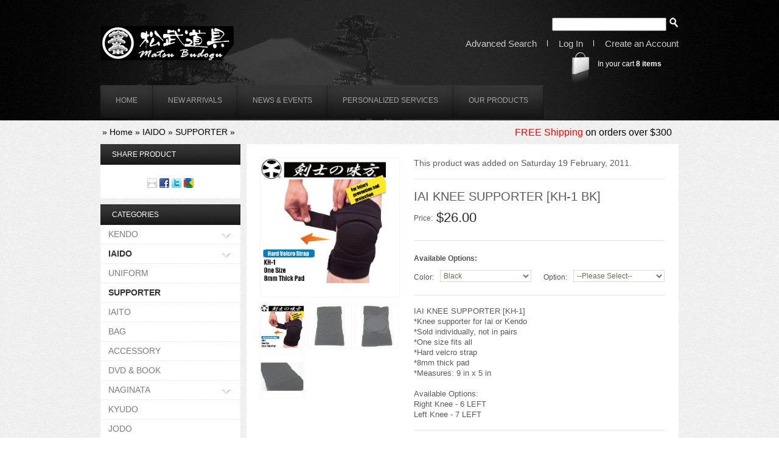

--- FILE ---
content_type: text/html; charset=UTF-8
request_url: https://mazkiya.net/shop/product_info.php/products_id/1021/osCsid/15rag44bldo9019rmsh7q7oc30
body_size: 7615
content:
















<!DOCTYPE html PUBLIC "-//W3C//DTD XHTML 1.0 Transitional//EN" "http://www.w3.org/TR/xhtml1/DTD/xhtml1-transitional.dtd">

<html xmlns="http://www.w3.org/1999/xhtml" dir="ltr" lang="en">

<head>

<meta http-equiv="Content-Type" content="text/html; charset=utf-8" />

<title>IAI KNEE SUPPORTER [KH-1 BK], Matsu Budogu LLC</title>

<base href="https://mazkiya.net/shop/" />

<link rel="stylesheet" type="text/css" href="ext/jquery/ui/redmond/jquery-ui-1.8.6-osc.css" />

<script type="text/javascript" src="ext/jquery/jquery-1.4.2.min.js"></script>

<script type="text/javascript" src="ext/jquery/ui/jquery-ui-1.8.6.min.js"></script>

<script src="https://kit.fontawesome.com/f76a2ea6f7.js" crossorigin="anonymous"></script>




<script type="text/javascript" src="ext/jquery/bxGallery/jquery.bxGallery.1.1.min.js"></script>

<link rel="stylesheet" type="text/css" href="ext/jquery/fancybox/jquery.fancybox-1.3.4.css" />

<script type="text/javascript" src="ext/jquery/fancybox/jquery.fancybox-1.3.4.pack.js"></script>

<script type="text/javascript" src="ext/jquery/jquery.equalheights.js"></script>

<script type="text/javascript" src="ext/jquery/jquery.corner.js"></script>

<script type="text/javascript" src="ext/js/jcarousellite.js"></script>

<link rel="stylesheet" type="text/css" href="ext/960gs/960_24_col.css" />

<link rel="stylesheet" type="text/css" href="css/stylesheet.css" />

<link rel="stylesheet" type="text/css" href="css/constants.css" />

<link rel="stylesheet" type="text/css" href="css/style.css" />

<link rel="stylesheet" type="text/css" href="css/style_boxes.css">

<link rel="stylesheet" type="text/css" href="css/scroll.css">

<link rel="stylesheet" type="text/css" href="css/css3.css">

<script type="text/javascript" src="ext/js/js.js"></script>

<script>

$(function() {

 //carousel begin

 $(".carousel").jCarouselLite({

 btnNext: ".next",

 btnPrev: ".prev",

 			speed: 500,

			crossfade: false,

			autopagination:false,

 			autoplay: 5000

 });



 //rollover hover

 $(".carousel li").hover(function() { //On hover...



 var thumbOver = $(this).find("img").attr("src"); //Get image url and assign it to 'thumbOver'



 $(this).find("span").css({'background' : 'url(' + thumbOver + ') no-repeat center bottom'});



 //Animate the image to 0 opacity (fade it out)

 $(this).find("a").stop().fadeTo('normal', 1 , function() {

 // $(this).hide() //Hide the image after fade

 });

 } , function() { //on hover out...

 //Fade the image to full opacity

 $(this).find("a").stop().fadeTo('normal', 1).show();

 });

 }); 

</script>

<script>  

$(document).ready(function(){

  $(".scroll-interval .part").hide();

  $(".scroll-interval").hover(function()							{

    $(this).find(".part").fadeIn(0);

  }, 

  	function(){

    $(this).find(".part").fadeOut(0);

  });

 })

</script>


<!--[if lt IE 7]>
<div style='border: 1px solid #F7941D; background: #FEEFDA; text-align: center; clear: both; height: 75px; position: relative; z-index:5000' id="forie6"> 
	<div style='position: absolute; right: 3px; top: 3px; font-family: courier new; font-weight: bold;'>
		<a href="#" onclick="document.getElementById('forie6').style['display'] = 'none'"><img src="/shop/ext/js/ie6/ie6nomore-cornerx.jpg" alt="Close this notice" title=" Close this notice "  style=\'border: none;\' /></a>
	</div> 
	<div style='width: 740px; margin: 0 auto; text-align: left; padding: 0; overflow: hidden; color: black;'> 
		<div style='width: 75px; float: left;'><img src="/shop/ext/js/ie6/ie6nomore-warning.jpg" alt="Warning" title=" Warning " /></div> 
		<div style='width: 275px; float: left; font-family: Arial, sans-serif; color:#000'> 
			<div style='font-size: 14px; font-weight: bold; margin-top: 12px; color:#000'>You are using an outdated browser</div> 
			<div style='font-size: 12px; margin-top: 6px; line-height: 12px; color:#000'>For a better experience using this site, please upgrade to a modern web browser.</div> 
		</div>
		<div style='width: 75px; float: left;'>
			<a href='http://www.firefox.com' target='_blank'><img src="/shop/ext/js/ie6/ie6nomore-firefox.jpg" alt="Get Firefox 3.5" title=" Get Firefox 3.5 "  style=\'border: none;\' /></a>
		</div>
		<div style='width: 75px; float: left;'>
			<a href='http://www.browserforthebetter.com/download.html' target='_blank'><img src="/shop/ext/js/ie6/ie6nomore-ie8.jpg" alt="Get Internet Explorer 8" title=" Get Internet Explorer 8 "  style=\'border: none;\' /></a>
		</div> 
		<div style='width: 73px; float: left;'>
			<a href='http://www.apple.com/safari/download/' target='_blank'><img src="/shop/ext/js/ie6/ie6nomore-safari.jpg" alt="Get Safari 4" title=" Get Safari 4 "  style=\'border: none;\' /></a>
		</div> 
		<div style='float: left; width: 73px;'>
			<a href='http://www.google.com/chrome' target='_blank'><img src="/shop/ext/js/ie6/ie6nomore-chrome.jpg" alt="Get Google Chrome" title=" Get Google Chrome "  style=\'border: none;\' /></a>
		</div>
		<div style='float: left;'>
			<a href='http://www.opera.com/' target='_blank'><img src="/shop/ext/js/ie6/ie6nomore-opera.jpg" alt="Opera" title=" Opera "  style=\'border: none;\' /></a>
		</div> 
	</div>
</div>
<![endif]-->






<!-- FAQ -->




<!-- FAQ_end -->



</head>

<body>

<div class="bg_body extra-1">

<div class="bg_body row_1">

        <div id="bodyWrapper" class="container_24 ofh">

        		


<div id="header" class="grid_24">

	<div class="cl_both">

            <a class="logo fl_left" href="https://mazkiya.net/shop/index.php/osCsid/15rag44bldo9019rmsh7q7oc30"><img src="images/logo.png" alt="Matsu Budogu LLC" title=" Matsu Budogu LLC " width="218" height="56" /></a>

            <div class="fl_right navigation_block" align="right">

                

                <div class="cl_both ofh">

                    

                

<div id="searchbox">

<form name="search" action="https://mazkiya.net/shop/advanced_search_result.php" method="get"><input type="hidden" name="search_in_description" value="1" /><input type="text" name="keywords" size="10" maxlength="100" style="width: 180px" /> <input type="hidden" name="osCsid" value="15rag44bldo9019rmsh7q7oc30" /><input type="image" src="includes/languages/english/images/buttons/button_quick_find.png" alt="BOX_HEADING_SEARCH" title=" BOX_HEADING_SEARCH " /></form>
  </div>



                </div>

                

                

            </div>

            

            <div class="cl_both ofh">

                <div class="sub fl_right">

                    <ul class="navigation cl_both">

                        <li class="navigation_item un "><a onClick="document.location='https://mazkiya.net/shop/advanced_search.php/osCsid/15rag44bldo9019rmsh7q7oc30'">Advanced Search</a></li>

<li><img style="margin:0px 0px -2px 13px" src="images/information/icon_slash.png"></li>



                                                                                                 

                         <li class="navigation_item "><a onClick="document.location='https://mazkiya.net/shop/login.php/osCsid/15rag44bldo9019rmsh7q7oc30'">Log In</a></li>                                                                                             

    
<li><img style="margin:0px 0px -2px 13px" src="images/information/icon_slash.png"></li>                                              

                        <li class="navigation_item "><a onClick="document.location='https://mazkiya.net/shop/create_account.php/osCsid/15rag44bldo9019rmsh7q7oc30'">Create an Account</a></li>

                    </ul>

                </div>

                

                </div>

                

                <div class="cl_both ofh">

                <div class="cart_bg fl_right">

	  <div>


In your cart <a href="https://mazkiya.net/shop/shopping_cart.php/osCsid/15rag44bldo9019rmsh7q7oc30"><strong>8</strong> items</a>
      </div>

   					</div>

                

                </div>

                                 

	</div>





</div>



		





				
<div class="grid_24 main-menu">
<!-- menu cart END-->
  	<ul class="menu fl_left">		

            <li class="menu_item un " onClick="document.location='https://mazkiya.net/shop/index.php/osCsid/15rag44bldo9019rmsh7q7oc30'"><div class="wrapper_menu-t">	<div class="wrapper_menu-r">		<div class="wrapper_menu-b">			<div class="wrapper_menu-l">				<div class="wrapper_menu-tl">					<div class="wrapper_menu-tr">						<div class="wrapper_menu-bl">							<div class="wrapper_menu-br"><a> home</a></div>						</div>					</div>				</div>			</div>		</div>	</div></div></li>
            <li class="menu_item " onClick="document.location='https://mazkiya.net/shop/products_new.php/osCsid/15rag44bldo9019rmsh7q7oc30'"><div class="wrapper_menu-t">	<div class="wrapper_menu-r">		<div class="wrapper_menu-b">			<div class="wrapper_menu-l">				<div class="wrapper_menu-tl">					<div class="wrapper_menu-tr">						<div class="wrapper_menu-bl">							<div class="wrapper_menu-br"><a>New Arrivals</a></div>						</div>					</div>				</div>			</div>		</div>	</div></div></li>
            <li class="menu_item " onClick="document.location='https://mazkiya.net/shop/event_sch.php/osCsid/15rag44bldo9019rmsh7q7oc30'"><div class="wrapper_menu-t">	<div class="wrapper_menu-r">		<div class="wrapper_menu-b">			<div class="wrapper_menu-l">				<div class="wrapper_menu-tl">					<div class="wrapper_menu-tr">						<div class="wrapper_menu-bl">							<div class="wrapper_menu-br"><a>News & Events</a></div>						</div>					</div>				</div>			</div>		</div>	</div></div></li>
            <li class="menu_item " onClick="document.location='https://mazkiya.net/shop/pservices.php/osCsid/15rag44bldo9019rmsh7q7oc30'"><div class="wrapper_menu-t">	<div class="wrapper_menu-r">		<div class="wrapper_menu-b">			<div class="wrapper_menu-l">				<div class="wrapper_menu-tl">					<div class="wrapper_menu-tr">						<div class="wrapper_menu-bl">							<div class="wrapper_menu-br"><a>Personalized Services</a></div>						</div>					</div>				</div>			</div>		</div>	</div></div></li>
            <li class="menu_item " onClick="document.location='https://mazkiya.net/shop/ourproducts.php/osCsid/15rag44bldo9019rmsh7q7oc30'"><div class="wrapper_menu-t">	<div class="wrapper_menu-r">		<div class="wrapper_menu-b">			<div class="wrapper_menu-l">				<div class="wrapper_menu-tl">					<div class="wrapper_menu-tr">						<div class="wrapper_menu-bl">							<div class="wrapper_menu-br"><a>Our Products</a></div>						</div>					</div>				</div>			</div>		</div>	</div></div></li>
  	</ul>
<!-- menu cart END--> 

   
</div>


        </div>

</div>

</div>

<div class="bg_body row_2">

        <div id="bodyWrapper" class="container_24 ofh">

        		



        </div>

</div>

<div class="bg_body row_2">

        <div id="bodyWrapper" class="container_24 ofh">

        		



        </div>

</div>

				

    <div id="bodyWrapper" class="container_24 ofh">
           <div class="grid_24"><div class="breadcrumb">&nbsp;&nbsp;<a href="https://mazkiya.net" class="headerNavigation"></a> &raquo; <a href="https://mazkiya.net/shop/index.php/osCsid/15rag44bldo9019rmsh7q7oc30" class="headerNavigation">Home</a> &raquo; <a href="https://mazkiya.net/shop/index.php/cPath/40/osCsid/15rag44bldo9019rmsh7q7oc30" class="headerNavigation">IAIDO</a> &raquo; <a href="https://mazkiya.net/shop/index.php/cPath/40_47/osCsid/15rag44bldo9019rmsh7q7oc30" class="headerNavigation">SUPPORTER</a> &raquo; <a href="https://mazkiya.net/shop/product_info.php/cPath/40_47/products_id/1021/osCsid/15rag44bldo9019rmsh7q7oc30" class="headerNavigation"></a><div style="float: right; font-size:1.1em; padding-right:10px"><span style="color:#FF0000">FREE Shipping</span> on orders over $300</div></div></div>

</div>

<div id="bodyWrapper" class="container_24 ofh">

<div id="bodyContent" class="grid_18 push_6">
<script type="text/javascript"><!--
function popupWindow(url) {
  window.open(url,'popupWindow','toolbar=no,location=no,directories=no,status=no,menubar=no,scrollbars=no,resizable=yes,copyhistory=no,width=100,height=100,screenX=150,screenY=150,top=150,left=150')
}
//--></script>




<form name="cart_quantity" action="https://mazkiya.net/shop/product_info.php/products_id/1021/action/add_product/osCsid/15rag44bldo9019rmsh7q7oc30" method="post">

<div class="contentContainer page_un">
  <div class="contentPadd extar-8">


	<div class="prods_content prods_info decks">
		<div class="forecastle">
		<ol class="masthead">
			  <li class="port_side">
    
    
	  
      
        <div id="piGal">
          <ul>
    
            <li class="wrapper_pic_div"><a href="https://mazkiya.net/shop/images/IAIDO.SUPPORTER_KH-1_icon.jpg/osCsid/15rag44bldo9019rmsh7q7oc30" target="_blank" rel="fancybox" style="width:228px;height:228px;"><img src="images/IAIDO.SUPPORTER_KH-1_icon.jpg" alt="" width="228" height="228"  style="width:228px;height:228px;" /></a></li>        <li class="wrapper_pic_div"><a href="https://mazkiya.net/shop/images/KH-1.knee.supporter_1.jpg/osCsid/15rag44bldo9019rmsh7q7oc30" target="_blank" rel="fancybox" style="width:228px;height:228px;"><img src="images/KH-1.knee.supporter_1.jpg" alt="" width="228" height="228"  style="width:228px;height:228px;" /></a></li>        <li class="wrapper_pic_div"><a href="https://mazkiya.net/shop/images/KH-1.knee.supporter_2.jpg/osCsid/15rag44bldo9019rmsh7q7oc30" target="_blank" rel="fancybox" style="width:228px;height:228px;"><img src="images/KH-1.knee.supporter_2.jpg" alt="" width="228" height="228"  style="width:228px;height:228px;" /></a></li>        <li class="wrapper_pic_div"><a href="https://mazkiya.net/shop/images/KH-1.knee.supporter_3.jpg/osCsid/15rag44bldo9019rmsh7q7oc30" target="_blank" rel="fancybox" style="width:228px;height:228px;"><img src="images/KH-1.knee.supporter_3.jpg" alt="" width="228" height="228"  style="width:228px;height:228px;" /></a></li>    
          </ul>
        </div>
    
    <script type="text/javascript">
    $(function(){
    $('#piGal ul').bxGallery({
      maxwidth: 230,
      maxheight: 206,
      thumbwidth: 71,
      thumbcontainer: 245,
      load_image: 'ext/jquery/bxGallery/spinner.gif'
    })
        });
    </script>
    
        
    <script type="text/javascript">
    $("#piGal a[rel^='fancybox']").fancybox({
      cyclic: true
    });
    </script>
                  
              
              </li>
			  <li class="starboard_side">
      <div class="info2">
        		
        <div class="data data_padd small_title">This product was added on Saturday 19 February, 2011.</div>
        
    <h2>IAI KNEE SUPPORTER [KH-1 BK]</h2>
    <h2 class="price"><b>Price:&nbsp;&nbsp;</b><span class="productSpecialPrice">$26.00</span></h2>
    
    
    
                
            <div class="options">
                <p class="options-title">Available Options:</p>
                
                <ul class="ofh">
                            <li class="fl_left"><label>Color:</label><select name="id[6]"><option value="118">Black</option></select></li>
                            <li class="fl_left"><label>Option:</label><select name="id[7]"><option value="584">--Please Select--</option><option value="878">RIGHT</option><option value="879">LEFT</option></select></li>
                    </ul>
            </div>
    
        
            <div class="desc desc_padd">IAI KNEE SUPPORTER [KH-1]<br>

*Knee supporter for Iai or Kendo<br>
*Sold individually, not in pairs<br>
*One size fits all<br>
*Hard velcro strap<br>
*8mm thick pad<br>
*Measures: 9 in x 5 in<br><br>


Available Options:<br>
Right Knee - 6 LEFT<br>
Left Knee -  7 LEFT<br></div>
    
        
            <div class="buttonSet">
                <span class="buttonAction"><div class="bg_button22" onMouseOut="this.className='bg_button22';" onMouseOver="this.className='bg_button22-act';"><div class="button-b"><div class="button-r"><div class="button-l"><div class="button-t">	<div class="button-tl">		<div class="button-tr">			<div class="button-bl">				<div class="button-br"><span class="tdbLink"><a id="tdb1" href="https://mazkiya.net/shop/product_reviews.php/products_id/1021/osCsid/15rag44bldo9019rmsh7q7oc30">Reviews (1)</a></span><script type="text/javascript">$("#tdb1").button({icons:{primary:"ui-icon-comment"}}).addClass("ui-priority-secondary").parent().removeClass("tdbLink");</script>				</div>			</div>		</div>		</div>		</div>		</div>	</div></div></div></span>
    
                <div class="fl_right" align="right"><div class="bg_button2" onMouseOut="this.className='bg_button2';" onMouseOver="this.className='bg_button2-act';"><input type="hidden" name="products_id" value="1021" /><div class="button-b"><div class="button-r"><div class="button-l"><div class="button-t">	<div class="button-tl">		<div class="button-tr">			<div class="button-bl">				<div class="button-br"><span class="tdbLink"><button id="tdb2" type="submit">Add&nbsp;to&nbsp;Cart</button></span><script type="text/javascript">$("#tdb2").button({icons:{primary:"ui-icon-cart"}}).addClass("ui-priority-primary").parent().removeClass("tdbLink");</script>				</div>			</div>		</div>		</div>		</div>		</div>	</div></div></div></div>
            </div>
          
        </div> 
              </li>
		</ol>
		</div>	
	</div>
    
    </div>
</div>











<div class="contentContainer">
  <div class="contentPadd">






     
         



























<table style="width:100%; padding:0px 0px 0px 10px">
        <tr>
         <td style="text-align:left; font-size:0.98em">Average Customer Rating: <img src="images/icons/stars_5.png" alt="" width="60" height="12" align=absmiddle /></a>        </tr>
   </table>










   <table style="width:100%; background:#FFFFFF; padding:20px; border: 1px solid #DFDDDD; border-collapse:0px; margin-top:15px">
        <tr>
         <td colspan="2"><div style="background:#efefef; padding:10px; font-color:#333333; font-size:1.2em"><b>Submited By:</b> Zack Ho on 08/12/2016</div><br><span style="color:#666666; font-size:1.1em">It's a must have item for iai practice! You cannot live without having a set of these. Only iai students could relate that we need this all the time during practice. Not many knows that iai students get down on our knees alot to perform the forms of kata. The great about this knee supporter is that has velcro band so you can adjust the tightness.<br><br>Rating: <img src="images/icons/stars_5.png" alt="5 of 5 Stars!" title=" 5 of 5 Stars! " width="119" height="21" />         </td>
        </tr>
</table>










































<table style="width:100%; padding:10px">
        <tr>
         <td style="text-align:left; font-size:0.98em">Average Customer Rating: <img src="images/icons/stars_5.png" alt="" width="60" height="12" align=absmiddle /></a></td>
         <td style="text-align:right; font-size:0.98em"><FONT COLOR="#006699">Displaying <b>1</b> of <b>1</b> product reviews</FONT></td>
        </tr>
   </table>
<br clrear="all">

 	<div class="buttonSet">
    	<span class="buttonAction"><div class="bg_button22" onMouseOut="this.className='bg_button22';" onMouseOver="this.className='bg_button22-act';"><div class="button-b"><div class="button-r"><div class="button-l"><div class="button-t">	<div class="button-tl">		<div class="button-tr">			<div class="button-bl">				<div class="button-br"><span class="tdbLink"><a id="tdb3" href="https://mazkiya.net/shop/product_info.php/products_id/1021/osCsid/15rag44bldo9019rmsh7q7oc30">Back</a></span><script type="text/javascript">$("#tdb3").button({icons:{primary:"ui-icon-triangle-1-w"}}).addClass("ui-priority-secondary").parent().removeClass("tdbLink");</script>				</div>			</div>		</div>		</div>		</div>		</div>	</div></div></div></span>

    	<div class="fl_right" align="right"><div class="bg_button2" onMouseOut="this.className='bg_button2';" onMouseOver="this.className='bg_button2-act';"><div class="button-b"><div class="button-r"><div class="button-l"><div class="button-t">	<div class="button-tl">		<div class="button-tr">			<div class="button-bl">				<div class="button-br"><span class="tdbLink"><a id="tdb4" href="https://mazkiya.net/shop/product_reviews_write.php/products_id/1021/osCsid/15rag44bldo9019rmsh7q7oc30">Write Review</a></span><script type="text/javascript">$("#tdb4").button({icons:{primary:"ui-icon-comment"}}).addClass("ui-priority-primary").parent().removeClass("tdbLink");</script>				</div>			</div>		</div>		</div>		</div>		</div>	</div></div></div></div>
  </div>













</div>
</div>










<div class="title-t">	<div class="title-r">		<div class="title-b">			<div class="title-l">				<div class="title-tl">					<div class="title-tr">						<div class="title-bl">							<div class="title-br"><h1>Customers who bought this product also purchased</h1>
</div>						</div>					</div>				</div>			</div>		</div>	</div></div>
<div class="contentContainer page_un">
	<div class="contentPadd extra-10">
			<div class="prods_content prods_table"><ul class="row" id="row-0"><li style="width:152px;" class="wrapper_prods">		<div class="pic_padd wrapper_pic_div" style="width:152px;height:144px;"><a class="prods_pic_bg" href="https://mazkiya.net/shop/product_info.php/products_id/268/osCsid/15rag44bldo9019rmsh7q7oc30" style="width:152px;height:144px;"><img src="images/IAI.BOKUTO.SAYA.ONLY_icon.jpg" alt="IAI BOKUTO (Saya)" title=" IAI BOKUTO (Saya) " width="152" height="144"  style="width:152px;height:144px;" />
			<div class="wrapper_pic_t">
				<div class="wrapper_pic_r">
					<div class="wrapper_pic_b">
										<div class="wrapper_pic_l" style="width:150px;height:142px;"></div>
									</div>
								</div>
			</div></a></div>
		<div class="box-padd">
			<div class="name name_padd equal-height"><span><a href="https://mazkiya.net/shop/product_info.php/products_id/268/osCsid/15rag44bldo9019rmsh7q7oc30">IAI BOKUTO (Saya)</a></span></div>
		</div>
</li><li class="prods_vseparator"><img src="images/spacer.gif" alt="" width="1" height="1" /><li style="width:152px;" class="wrapper_prods">		<div class="pic_padd wrapper_pic_div" style="width:152px;height:144px;"><a class="prods_pic_bg" href="https://mazkiya.net/shop/product_info.php/products_id/1204/osCsid/15rag44bldo9019rmsh7q7oc30" style="width:152px;height:144px;"><img src="images/IAITO.SAGEO.COTTON.icon.jpg" alt="IAITO SAGEO (Cotton)" title=" IAITO SAGEO (Cotton) " width="152" height="144"  style="width:152px;height:144px;" />
			<div class="wrapper_pic_t">
				<div class="wrapper_pic_r">
					<div class="wrapper_pic_b">
										<div class="wrapper_pic_l" style="width:150px;height:142px;"></div>
									</div>
								</div>
			</div></a></div>
		<div class="box-padd">
			<div class="name name_padd equal-height"><span><a href="https://mazkiya.net/shop/product_info.php/products_id/1204/osCsid/15rag44bldo9019rmsh7q7oc30">IAITO SAGEO (Cotton)</a></span></div>
		</div>
</li><li class="prods_vseparator"><img src="images/spacer.gif" alt="" width="1" height="1" /><li style="width:152px;" class="wrapper_prods">		<div class="pic_padd wrapper_pic_div" style="width:152px;height:144px;"><a class="prods_pic_bg" href="https://mazkiya.net/shop/product_info.php/products_id/775/osCsid/15rag44bldo9019rmsh7q7oc30" style="width:152px;height:144px;"><img src="images/IAIDO.kakuobi.design_bicon.jpg" alt="IAI OBI [KAKU]" title=" IAI OBI [KAKU] " width="152" height="144"  style="width:152px;height:144px;" />
			<div class="wrapper_pic_t">
				<div class="wrapper_pic_r">
					<div class="wrapper_pic_b">
										<div class="wrapper_pic_l" style="width:150px;height:142px;"></div>
									</div>
								</div>
			</div></a></div>
		<div class="box-padd">
			<div class="name name_padd equal-height"><span><a href="https://mazkiya.net/shop/product_info.php/products_id/775/osCsid/15rag44bldo9019rmsh7q7oc30">IAI OBI [KAKU]</a></span></div>
		</div>
</li><li class="prods_vseparator"><img src="images/spacer.gif" alt="" width="1" height="1" /><li style="width:152px;" class="wrapper_prods">		<div class="pic_padd wrapper_pic_div" style="width:152px;height:144px;"><a class="prods_pic_bg" href="https://mazkiya.net/shop/product_info.php/products_id/1080/osCsid/15rag44bldo9019rmsh7q7oc30" style="width:152px;height:144px;"><img src="images/IAI.JUBAN.nostringtotie_1.jpeg" alt="IAI JUBAN NOSHUDO [w/o strings]" title=" IAI JUBAN NOSHUDO [w/o strings] " width="152" height="144"  style="width:152px;height:144px;" />
			<div class="wrapper_pic_t">
				<div class="wrapper_pic_r">
					<div class="wrapper_pic_b">
										<div class="wrapper_pic_l" style="width:150px;height:142px;"></div>
									</div>
								</div>
			</div></a></div>
		<div class="box-padd">
			<div class="name name_padd equal-height"><span><a href="https://mazkiya.net/shop/product_info.php/products_id/1080/osCsid/15rag44bldo9019rmsh7q7oc30">IAI JUBAN NOSHUDO [w/o strings]</a></span></div>
		</div>
</li></ul><ul><li class="prods_hseparator"><img src="images/spacer.gif" alt="" width="1" height="1" /></li></ul><ul class="row" id="row-1"><li style="width:152px;" class="wrapper_prods">		<div class="pic_padd wrapper_pic_div" style="width:152px;height:144px;"><a class="prods_pic_bg" href="https://mazkiya.net/shop/product_info.php/products_id/135/osCsid/15rag44bldo9019rmsh7q7oc30" style="width:152px;height:144px;"><img src="images/KA-2B_heel_0bicon.jpg" alt="KENDO SUPPORTER [KA-2B]" title=" KENDO SUPPORTER [KA-2B] " width="152" height="144"  style="width:152px;height:144px;" />
			<div class="wrapper_pic_t">
				<div class="wrapper_pic_r">
					<div class="wrapper_pic_b">
										<div class="wrapper_pic_l" style="width:150px;height:142px;"></div>
									</div>
								</div>
			</div></a></div>
		<div class="box-padd">
			<div class="name name_padd equal-height"><span><a href="https://mazkiya.net/shop/product_info.php/products_id/135/osCsid/15rag44bldo9019rmsh7q7oc30">KENDO SUPPORTER [KA-2B]</a></span></div>
		</div>
</li><li class="prods_vseparator"><img src="images/spacer.gif" alt="" width="1" height="1" /><li style="width:152px;" class="wrapper_prods">		<div class="pic_padd wrapper_pic_div" style="width:152px;height:144px;"><a class="prods_pic_bg" href="https://mazkiya.net/shop/product_info.php/products_id/1323/osCsid/15rag44bldo9019rmsh7q7oc30" style="width:152px;height:144px;"><img src="images/KENDO.TEIJIN.SUMMERGI.nv_bicon.jpeg" alt="KENDO GI [TEIJIN]" title=" KENDO GI [TEIJIN] " width="152" height="144"  style="width:152px;height:144px;" />
			<div class="wrapper_pic_t">
				<div class="wrapper_pic_r">
					<div class="wrapper_pic_b">
										<div class="wrapper_pic_l" style="width:150px;height:142px;"></div>
									</div>
								</div>
			</div></a></div>
		<div class="box-padd">
			<div class="name name_padd equal-height"><span><a href="https://mazkiya.net/shop/product_info.php/products_id/1323/osCsid/15rag44bldo9019rmsh7q7oc30">KENDO GI [TEIJIN]</a></span></div>
		</div>
</li><li class="prods_vseparator"><img src="images/spacer.gif" alt="" width="1" height="1" /><li style="width:152px;" class="wrapper_prods">		<div class="pic_padd wrapper_pic_div" style="width:152px;height:144px;"><a class="prods_pic_bg" href="https://mazkiya.net/shop/product_info.php/products_id/287/osCsid/15rag44bldo9019rmsh7q7oc30" style="width:152px;height:144px;"><img src="images/Furisen.magnum.wood_icon.jpg" alt="FURISEN MAGNUM (wood)" title=" FURISEN MAGNUM (wood) " width="152" height="144"  style="width:152px;height:144px;" />
			<div class="wrapper_pic_t">
				<div class="wrapper_pic_r">
					<div class="wrapper_pic_b">
										<div class="wrapper_pic_l" style="width:150px;height:142px;"></div>
									</div>
								</div>
			</div></a></div>
		<div class="box-padd">
			<div class="name name_padd equal-height"><span><a href="https://mazkiya.net/shop/product_info.php/products_id/287/osCsid/15rag44bldo9019rmsh7q7oc30">FURISEN MAGNUM (wood)</a></span></div>
		</div>
</li><li class="prods_vseparator"><img src="images/spacer.gif" alt="" width="1" height="1" /><li style="width:152px;" class="wrapper_prods">		<div class="pic_padd wrapper_pic_div" style="width:152px;height:144px;"><a class="prods_pic_bg" href="https://mazkiya.net/shop/product_info.php/products_id/93/osCsid/15rag44bldo9019rmsh7q7oc30" style="width:152px;height:144px;"><img src="images/tenugui.whtombo1.jpg" alt="JAPANESE TENUGUI [TOMBO]" title=" JAPANESE TENUGUI [TOMBO] " width="152" height="144"  style="width:152px;height:144px;" />
			<div class="wrapper_pic_t">
				<div class="wrapper_pic_r">
					<div class="wrapper_pic_b">
										<div class="wrapper_pic_l" style="width:150px;height:142px;"></div>
									</div>
								</div>
			</div></a></div>
		<div class="box-padd">
			<div class="name name_padd equal-height"><span><a href="https://mazkiya.net/shop/product_info.php/products_id/93/osCsid/15rag44bldo9019rmsh7q7oc30">JAPANESE TENUGUI [TOMBO]</a></span></div>
		</div>
</li></ul></div>	</div>
</div>            
<script type="text/javascript">
        $(document).ready(function(){ 			
			 var row_list = $('.row');
			 row_list.each(function(){
				 new equalHeights($('#' + $(this).attr("id")));
			  });			 			 			  			  			  			  			   
        })      
</script>

</form>







</div> <!-- bodyContent //-->
<div id="columnLeft" class="grid_6 pull_18">
  <div><div class="infoBoxWrapper">  <div class="infoBoxHeading">Share Product
</div>  <div class="infoBoxContents" style="text-align: center;"><a href="https://mazkiya.net/shop/tell_a_friend.php/products_id/1021/osCsid/15rag44bldo9019rmsh7q7oc30"><img src="images/social_bookmarks/email.png" border="0" title="Share via E-Mail" alt="Share via E-Mail" /></a> <a href="http://www.facebook.com/share.php?u=https%3A%2F%2Fmazkiya.net%2Fshop%2Fproduct_info.php%2Fproducts_id%2F1021" target="_blank"><img src="images/social_bookmarks/facebook.png" border="0" title="Share on Facebook" alt="Share on Facebook" /></a> <a href="http://twitter.com/home?status=https%3A%2F%2Fmazkiya.net%2Fshop%2Fproduct_info.php%2Fproducts_id%2F1021" target="_blank"><img src="images/social_bookmarks/twitter.png" border="0" title="Share on Twitter" alt="Share on Twitter" /></a> <a href="http://www.google.com/buzz/post?url=https%3A%2F%2Fmazkiya.net%2Fshop%2Fproduct_info.php%2Fproducts_id%2F1021" target="_blank"><img src="images/social_bookmarks/google_buzz.png" border="0" title="Share on Google Buzz" alt="Share on Google Buzz" /></a>

</div>

</div>
<div class="infoBoxWrapper list">  <div class="infoBoxHeading">Categories
</div>  <div class="infoBoxContents"><ul class="categories"><li ><a href="https://mazkiya.net/shop/index.php/cPath/84/osCsid/15rag44bldo9019rmsh7q7oc30">KENDO<span class="category_arrow"></span></a>
</li><li ><a href="https://mazkiya.net/shop/index.php/cPath/40/osCsid/15rag44bldo9019rmsh7q7oc30"><b>IAIDO</b><span class="category_arrow"></span></a>
</li><li ><div class="div"><a href="https://mazkiya.net/shop/index.php/cPath/40_42/osCsid/15rag44bldo9019rmsh7q7oc30">UNIFORM</a></div>
</li><li ><div class="div"><a href="https://mazkiya.net/shop/index.php/cPath/40_47/osCsid/15rag44bldo9019rmsh7q7oc30"><b>SUPPORTER</b></a></div>
</li><li ><div class="div"><a href="https://mazkiya.net/shop/index.php/cPath/40_45/osCsid/15rag44bldo9019rmsh7q7oc30">IAITO</a></div>
</li><li ><div class="div"><a href="https://mazkiya.net/shop/index.php/cPath/40_46/osCsid/15rag44bldo9019rmsh7q7oc30">BAG</a></div>
</li><li ><div class="div"><a href="https://mazkiya.net/shop/index.php/cPath/40_72/osCsid/15rag44bldo9019rmsh7q7oc30">ACCESSORY</a></div>
</li><li ><div class="div"><a href="https://mazkiya.net/shop/index.php/cPath/40_67/osCsid/15rag44bldo9019rmsh7q7oc30">DVD & BOOK</a></div>
</li><li ><a href="https://mazkiya.net/shop/index.php/cPath/75/osCsid/15rag44bldo9019rmsh7q7oc30">NAGINATA<span class="category_arrow"></span></a>
</li><li ><a href="https://mazkiya.net/shop/index.php/cPath/111/osCsid/15rag44bldo9019rmsh7q7oc30">KYUDO</a>
</li><li ><a href="https://mazkiya.net/shop/index.php/cPath/118/osCsid/15rag44bldo9019rmsh7q7oc30">JODO</a>
</li><li ><a href="https://mazkiya.net/shop/index.php/cPath/101/osCsid/15rag44bldo9019rmsh7q7oc30">BUNDLE DEAL!</a>
</li><li ><a href="https://mazkiya.net/shop/index.php/cPath/48/osCsid/15rag44bldo9019rmsh7q7oc30">GIFT IDEAS<span class="category_arrow"></span></a>
</li><li ><a href="https://mazkiya.net/shop/index.php/cPath/92/osCsid/15rag44bldo9019rmsh7q7oc30">SPECIALS<span class="category_arrow"></span></a>
</li><li ><a href="https://mazkiya.net/shop/index.php/cPath/134/osCsid/15rag44bldo9019rmsh7q7oc30">GIFT CARDS</a>
</li></ul>
</div>
</div>
<div class="infoBoxWrapper box7">  <div class="infoBoxHeading">SPECIAL SERVICES
</div>  <div class="infoBoxContents"><ul class="information">    <li class="un"><a href="https://mazkiya.net/shop/repair.php/osCsid/15rag44bldo9019rmsh7q7oc30">Repair Service</a>
</li>    <li><a href="https://mazkiya.net/shop/embroidery.php/osCsid/15rag44bldo9019rmsh7q7oc30">Embroidery Service</a>
</li>    <li><a href="https://mazkiya.net/shop/fax.php/osCsid/15rag44bldo9019rmsh7q7oc30">Order Forms</a>
</li>
</div>
</div>
<div class="infoBoxWrapper box7">  <div class="infoBoxHeading">Information
</div>  <div class="infoBoxContents"><ul class="information">    <li class="un"><a href="https://mazkiya.net/shop/tips.php/osCsid/15rag44bldo9019rmsh7q7oc30">Tips for how to choose items</a>
</li>    <li class="un"><a href="https://mazkiya.net/shop/event_sch.php/osCsid/15rag44bldo9019rmsh7q7oc30">News & Events</a>
</li>    <li><a href="https://mazkiya.net/shop/ourproducts.php/osCsid/15rag44bldo9019rmsh7q7oc30">Our Products</a>
</li>    <li><a href="https://mazkiya.net/shop/shipping.php/osCsid/15rag44bldo9019rmsh7q7oc30">Shipping &amp; Returns</a>
</li>    <li><a href="https://mazkiya.net/shop/faq.php/osCsid/15rag44bldo9019rmsh7q7oc30">FAQ</a>
</li>    <li><a href="https://mazkiya.net/shop/contact_us.php/osCsid/15rag44bldo9019rmsh7q7oc30">Contact Us</a>
</li>

<li style="text-align:center; padding-top:10px; padding-bottom:8px">

<img src="images/information/icon_information.png"><br>









</ul>




</div>
</div></div>
</div>

</div>
</div>
<div id="bodyWrapper" class="container_24 ofh">

</div> <!-- bodyWrapper //-->

<div style="width:100%; background:#000000; margin-top:20px; padding-top:10px; padding-bottom:20px; font-size:12px">



<div class="footernavcenter">



<ul id="footernav">

  <li><span style="font-weight:bold; line-height:250%; text-transform:capitalize">Our Products</span><br />

<div style="margin-left:0px">
<a href="index.php?cPath=84">Kendo Equipment</a><br />
<a href="index.php?cPath=40">Iaido Equipment</a><br />
<a href="index.php?cPath=111">Kyudo Equipment</a><br />
<a href="index.php?cPath=75">Naginata Equipment</a><br />
<a href="index.php?cPath=118">Jodo Equipment</a><br />
<a href="pservices.php">Personalized Services</a><br />
</div>
</li>


  <li><span style="font-weight:bold; line-height:250%; text-transform:capitalize">Special Services</span><br />

<div style="margin-left:0px">
<a href="embroidery.php">Embroidery Service</a><br />
<a href="zekken.php">Nafuda/Zekken Service</a><br />
<a href="repair.php">Repair Service</a><br />
<a href="cleaning.php">Cleaning Service</a><br />
<a href="fax.php">Order Forms</a><br />
</div>
</li>

  <li><span style="font-weight:bold; line-height:250%; text-transform:capitalize">Information</span><br />

<div style="margin-left:0px">
<a href="tips.php">How to choose items</a><br />
<a href="ourproducts.php">Our Products</a><br />
<a href="shipping.php">Shipping & Returns</a><br />
<a href="faq.php">FAQ</a><br />
<a href="contact_us.php">Contact Us</a><br />
</div>
</li>




  <li>&nbsp;&nbsp;</li>


  <li>
<span style="font-weight:bold; line-height: 170%; font-size:14px">Matsu Budogu, LLC</span><br />
245 W. Garvey Ave., PO Box 892<br>
Monterey Park, CA 91754<br>
Tel, Fax: +1 626-872-2379<br />
<i class="fas fa-envelope"></i> matsubudogu@gmail.com<br />
<a href="https://www.instagram.com/matsu_budogu/?hl=en" target="_blank"><img style="padding-right:4px; border:0px; margin-top:8px" src="images/information/Instagram.png"></a><a href="https://www.facebook.com/matsubudogu" target="_blank"><img style="padding-right:4px; border:0px; margin-top:8px" src="images/information/Facebook.png"></a><a href="https://www.pinterest.com/matsubudogu/?eq=mazkiya&etslf=6695" target="_blank"><img style="padding-right:4px; border:0px; margin-top:8px" src="images/information/Pinterest.png"></a><a href="https://twitter.com/matsubudogu" target="_blank"><img style="padding-right:4px; border:0px; margin-top:8px" src="images/information/Twitter.png"></a><br>

</li>
</ul>



<br clear="all">
<br>

<p align="center"><span style="color:#888888; font-size:12px">Copyright &copy; 2026&nbsp;&nbsp;Matsu Budogu&nbsp;&nbsp;&nbsp;&nbsp;&nbsp;&nbsp;&nbsp;&nbsp;<a style="color:#888888" href="https://mazkiya.net/shop/conditions.php/osCsid/15rag44bldo9019rmsh7q7oc30">Conditions of Use</a>&nbsp;&nbsp;&nbsp;|&nbsp;&nbsp;&nbsp;<a style="color:#888888" href="https://mazkiya.net/shop/privacy.php/osCsid/15rag44bldo9019rmsh7q7oc30">Privacy Notice</a>&nbsp;&nbsp;&nbsp;|&nbsp;&nbsp;&nbsp;<a style="color:#888888" href="https://mazkiya.net/shop/about.php/osCsid/15rag44bldo9019rmsh7q7oc30">About Us</a>&nbsp;&nbsp;&nbsp;|&nbsp;&nbsp;&nbsp;<a style="color:#888888" href="https://mazkiya.net/shop/contact_us.php/osCsid/15rag44bldo9019rmsh7q7oc30">Contact Us</a></span></p>



</div>

</div>




<script type="text/javascript">
$('.productListTable tr:nth-child(even)').addClass('alt');
</script>
</body>
<!--[if IE]>
  <link href="css/ie_style.css" rel="stylesheet" type="text/css" />
<![endif]-->
<!--[if gt IE 7]>
  <link href="css/ie8_style.css" rel="stylesheet" type="text/css" />
<![endif]-->
  <script type="text/javascript" src="ext/js/imagepreloader.js"></script>
  <script type="text/javascript">
		preloadImages([		
			'images/bg_button2.png',
			'images/bg_button2-act.png']);
	</script>
    
</html>


--- FILE ---
content_type: text/css
request_url: https://mazkiya.net/shop/css/style_boxes.css
body_size: 8530
content:
.infoBoxWrapper						{margin:0px 0px 10px 0px;padding:0px 0px 0px 0px; background:#FFF;}
.infoBoxWrapper.box7						{margin:0px 0px 10px 0px;padding:0px 0px 0px 0px; background:none;}
.infoBoxWrapper.box7 .infoBoxContents 				{padding:0px 0px 0px 0px;}	
.infoBoxWrapper.box8						{margin:0px 0px 10px 0px;padding:0px 0px 0px 0px; background:none;}
.infoBoxWrapper.box8 .infoBoxContents 				{padding:0px 0px 0px 0px;}	
.infoBoxWrapper.list{ background:none;}
.infoBoxWrapper.box7 .infoBoxHeading{ margin-bottom:0;}
.infoBoxWrapper.box8 .infoBoxHeading{ margin-bottom:0;}
/* ************************************************************************************* */
.infoHeading,
.infoBoxWrapper .infoBoxHeading  			{color:#fff; font-size:12px; line-height:1.18em; font-weight:normal; text-transform:uppercase;
  											 overflow:hidden;padding:10px 0px 10px 19px;margin-bottom:10px; background:url('../images/list_bg.gif') 0px 5px no-repeat transparent;
											 background:url("../images/tail-title.gif")  left top repeat-x transparent;border-right:1px solid #191919;}
.infoBoxWrapper .infoBoxHeading a 			{color:#fff;}

.infoBoxWrapper.box3 .infoBoxHeading  		{padding:10px 0px 10px 19px;}
/* ************************************************************************************* */
.infoContents,
.infoBoxWrapper .infoBoxContents 					{padding:12px 21px 10px 21px;}
.infoBoxContents .wrapper_box_content-txt 			{padding: 0px 0px 0px 0px;}
.infoBoxWrapper.list .infoBoxHeading{ margin:0;}
.infoBoxContents 									{font-size:1em;  line-height: 1.6em; color:#959595; overflow:hidden;}
/* ************************************************************************************* */
.infoBoxWrapper.box3								{background:#fff}

.infoBoxWrapper.cart_box .infoBoxContents 		    {padding:0px 21px 10px 21px;}
.infoBoxWrapper.list .infoBoxContents 				{padding:0px 0px 0px 0px;}
.infoBoxWrapper.box2 .infoBoxContents 				{padding:0px 0px 1px 0px;}
.infoBoxWrapper.box6 .infoBoxContents				{padding:2px 21px 12px 21px!important;}
.infoBoxWrapper.box3 .infoBoxContents 				{padding:0px 21px 10px 21px;}
.infoBoxWrapper.box5 .infoBoxContents 				{padding:0px 10px 10px 10px;}
/* ************************************************************************************* */
.infoBoxWrapper.cart_box  							{}
.infoBoxWrapper.cart_box .infoBoxHeading			{}
.infoBoxWrapper.cart_box .infoBoxHeading a			{}

.infoBoxWrapper.cart_box .infoBoxContents 			{ color:#333; font-size:1em;}
.infoBoxWrapper.cart_box .infoBoxContents strong	{ color:#353535;}
.infoBoxWrapper.cart_box .infoBoxContents a			{ color:333333; font-size:1em; text-decoration:none;}
.infoBoxWrapper.cart_box .infoBoxContents a:hover	{text-decoration:underline;}
.cart_box_separator									{border-bottom:1px solid #d7d7d7;padding: 0px 0px 5px 0px;}
.cart_price_box										{padding: 5px 0px 0px 0px;}
/* ************************************************************************************* */
/* ************************************************************************************* */

/* ************************************************************************************* */
/* ************************************************************************************* */
.infoBoxContents li							{font-family:Verdana, font-size:0.98em; padding:0px 0px 0px 0px; width:100%;position:relative;}

.infoBoxContents li, 
.infoBoxContents li a, 
.infoBoxContents li a font					{font-weight:normal; vertical-align:top;}

.infoBoxContents li a b						{font-weight:bold;}									
.infoBoxContents ul							{list-style:none;padding:0;}
.infoBoxContents .categories				{font-size:0.98em; margin:0px 0px 0px 0px;}
.infoBoxContents .bestsellers				{font-size:0.98em; margin:0px 0px 0px 0px;}
.infoBoxContents .information				{font-size:0.98em; margin:0px 0px 0px 0px;}
.infoBoxContents .manufacturers ul			{font-size:0.98em; margin:0px 0px 0px 0px;}
.infoBoxContents li a strong,
.infoBoxContents li a 						{display:inline-block; overflow:hidden;}
.infoBoxContents ul li .div 				{margin:0px 0px 0px 0px;}; padding-left:15px;background:url('../images/tail-sub2.gif') 0px 0px repeat-x transparent;}
.infoBoxContents ul li .div a{background:url('../images/marker.gif') 14px 16px no-repeat transparent; padding-left:23px; color:#949494;}
.infoBoxContents ul li .div a:hover{ font-weight:normal; color:#1b1a1a;}
.infoBoxContents a						{font-size:0.98em;}
.infoBoxContents li 					{line-height:1.13em;background:url('../images/tail-sub.gif') 0px 0px repeat-x  #fefefe; margin-bottom:1px; }
.infoBoxContents li a					{color:#7c7c7c; text-decoration:none; padding:8px 0px 8px 13px;}
.infoBoxContents li a:hover				{color:#333232; text-decoration:underline;}
.infoBoxContents li a b					{color:#333232; font-weight:bold;margin: -6px 0px -6px 0px;padding:  6px 0px 6px 0px;text-decoration:none;}
.infoBoxContents li a:hover b			{color:#333232;}

.category_arrow							{display:inline-block; width:17px; height:14px; top:12px; right:14px;background:url('../images/bg_list_arrow.png') 0px 3px no-repeat transparent;position:absolute; line-height:0px; font-size:0px;}

.infoBoxContents li.last_list  			{}
/* ************************************************************************************* */
.infoBoxContents .bestsellers li 			{overflow:hidden;}
.infoBoxContents .bestsellers li a 			{display:inline-block;padding:12px 0px 12px 20px;}
.infoBoxContents .bestsellers li b			{display:inline-block;padding:9px 0px 8px 0px; float:left;}
.infoBoxContents .bestsellers li a:hover 	{}
/* ************************************************************************************* */
.infoBoxContents .button_search			{width:15%;}
.infoBoxContents .text_search			{text-align:left; width:85%;}
.infoBoxContents .input					{color:#b9b9b9;margin:0px 0px 4px 0px;border:1px solid #e3e3e3;background:#fff;height:20px; width:100%; line-height:15px;}

.infoBoxContents .advserch				{font-size:12px; padding:5px 0px 0px 0px;}
.infoBoxContents .advserch a			{color:#000;text-transform:lowercase; text-decoration:underline;font-size:1em;}
.infoBoxContents .advserch a:hover		{color:#b2b2b2;text-decoration:none;}
/* ************************************************************************************* */
/* ************************************************************************************* */
.infoBoxContents .name span a				{color:#292929;
font-size:1em;
font-weight:normal;
line-height:1.416em;
text-decoration:none;}
.infoBoxContents .name span a:hover			{color:#292929; text-decoration:underline;}

.infoBoxContents SPAN.productSpecialPrice 		{color:#292929;font-size:1.08em; line-height:2.0em; font-weight:bold; margin-top:0px;}
.infoBoxContents del							{color:#000; font-size:1.08em; line-height:2.0em;font-weight:normal; margin-top:0;}
.cart
.infoBoxContents SPAN.productSpecialPrice 		{color:#292929;}

.infoBoxContents .select					{width:100%; font-size:1em;}
/* ************************************************************************************* */
/* ************************************************************************************* */
.infoBoxContents .name_padd							{padding:6px 10px 6px 0px;vertical-align:top; text-align:left; border-bottom:1px solid #e8e8e8;}
.infoBoxContents .pic_padd							{padding:1px 0px 0px 0px; text-align:left;}
.infoBoxContents .desc_padd							{font-size:1.2em; padding:6px 0px 6px 0px; border-bottom:1px solid #e8e8e8; color:#5A5A5A; line-height:1.363em;}
.infoBoxContents .block_padd						{padding:0px 0px 11px 0px;}
.infoBoxContents .price_padd						{padding:0px 0px 1px 0px;border-bottom:0px solid #e5e5e5;}
.infoBoxContents .price_padd b						{display: none;}
.infoBoxContents .button__padd						{width:100%;padding:7px 0px 11px 0px; text-align:left; overflow:hidden; margin-left:-7px;}
.infoBoxContents .button__padd a					{display:inline-block;}

.infoBoxContents .button__padd .bg_button2-act,
.infoBoxContents .button__padd .bg_button2			{float:right;}
.infoBoxContents .button__padd .bg_button22-act,		
.infoBoxContents .button__padd .bg_button22			{float:left;}

.infoBoxContents .stars_padd						{padding:5px 0px 10px 0px;}
/* ************************************************************************************* */
.box_icon					{display:inline-block; float:left;padding:0px 20px 0px 0px;}
.box-padd					{padding: 5px 10px 0px 20px;}
/* ************************************************************************************* */

--- FILE ---
content_type: text/css
request_url: https://mazkiya.net/shop/css/scroll.css
body_size: 2672
content:
/*
	Coin Slider jQuery plugin CSS styles
	http://workshop.rs/projects/coin-slider
*/
/*==========================================*/
.carousel-box {
background:url("../images/tail-carus.jpg") left top  repeat-x transparent;
height:241px;
overflow:hidden;
position:relative; 
margin-top:10px;
width:950px;
margin-left:5px;
margin-bottom:10px;
}
.carousel-box a, :focus {
outline: none;
}
.carousel-box button::-moz-focus-inner,
input[type="reset"]::-moz-focus-inner,
input[type="button"]::-moz-focus-inner,
input[type="submit"]::-moz-focus-inner,
select::-moz-focus-inner,
input[type="file"] > input[type="button"]::-moz-focus-inner {border: none;}
.carousel-box .inner {
padding:0 80px 0 80px;
width:790px;
}
.carousel-box button.prev {
background:url("../images/prev-bg.gif") no-repeat scroll left top transparent;
height:48px;
width:34px;
left:22px;
top:91px;
border:none!important;
}
.carousel-box button {
background:none repeat scroll 0 0 transparent;
border:medium none!important;
cursor:pointer;
height:48px;
outline:medium none!important;
position:absolute;
width:34px;
z-index:10;
border:none;
}
.carousel-box button.prev:hover {
	background:url("../images/button-hover.gif") no-repeat scroll left top transparent;
height:48px;
width:34px;
right:22px;
top:91px;
border:none!important;}
.carousel-box button.next {
background:url("../images/next-bg.gif") no-repeat scroll left top transparent;
height:48px;
width:34px;
right:20px;
top:92px;
border:none!important;
}
.carousel-box button.next:hover {
background:url("../images/button-hover2.gif") no-repeat scroll left top transparent;
height:48px;
width:34px;
right:20px;
top:92px;
border:none!important;
}
.carousel-box ul {
list-style:none outside none;
}
.carousel-box ul li {
float:left;
margin-top:18px;
padding-right:0px;
margin-right:10px;
position:relative;
border:1px solid #f5f5f5;
background:#FFF;

}
.carousel {
	width:790px!important;
}
.txt_area {
 width:150px;
 float:left;
 height:142px;
 margin:0px 0px 0 0px !important;
}
.txt_area img {}
.part {display:none;position:relative;top:-78px; left:0px;width:120px;  background:url(../images/bg-name.png) left top repeat; margin:0 auto 0 auto; height:63px; padding:14px 10px 0 16px; color:#FFF;}
.part .padd {padding:10px 15px 10px 0px;}
.carousel2 .name {width:100px!important;}
.part .name a {color:#fff!important; font-size:18px; line-height:1.416em;text-decoration:underline;  padding-right:10px!important; width:100px!important; font-size:12px;text-decoration:none!important;}
.carousel2 .name a:hover {color:#fff; text-decoration:none!important;}*/


--- FILE ---
content_type: application/javascript
request_url: https://mazkiya.net/shop/ext/js/js.js
body_size: 957
content:
$(function(){
	$('.infoBoxContents .categories li').last().addClass('last_list');
	$('.infoBoxContents .information li').last().addClass('last_list');
	$('.infoBoxContents .bestsellers li').last().addClass('last_list');
	$('.contentPadd h3').first().addClass('first_h3');
	$('.contentPadd.loginPage h3').addClass('first_h3');
	$('.contentInfoText, .contentInfoBlock').last().addClass('marg-bottom');
	$('.loginPage .contentInfoText').addClass('marg-top');
	
	//$('#piGal ul.thumbs li').remove()//first().css('margin-left','0px');
	//$('.thumbs li').eq(0).css('margin-left','0px')

	$('.cart th').last().css('border-right','0px');
	$('.cart_prods').css('border-width','0px 1px 1px 0px');
	$('.cart_update').css('border-width','0px 1px 1px 0px');
	$('.cart_price').css('border-width','0px 0px 1px 0px');	
	$('.cart_total td:nth-child(2)').css('border-width','0px 1px 0px 0px');
	$('.desc p').first().css('padding-top','0px');					
});

	
